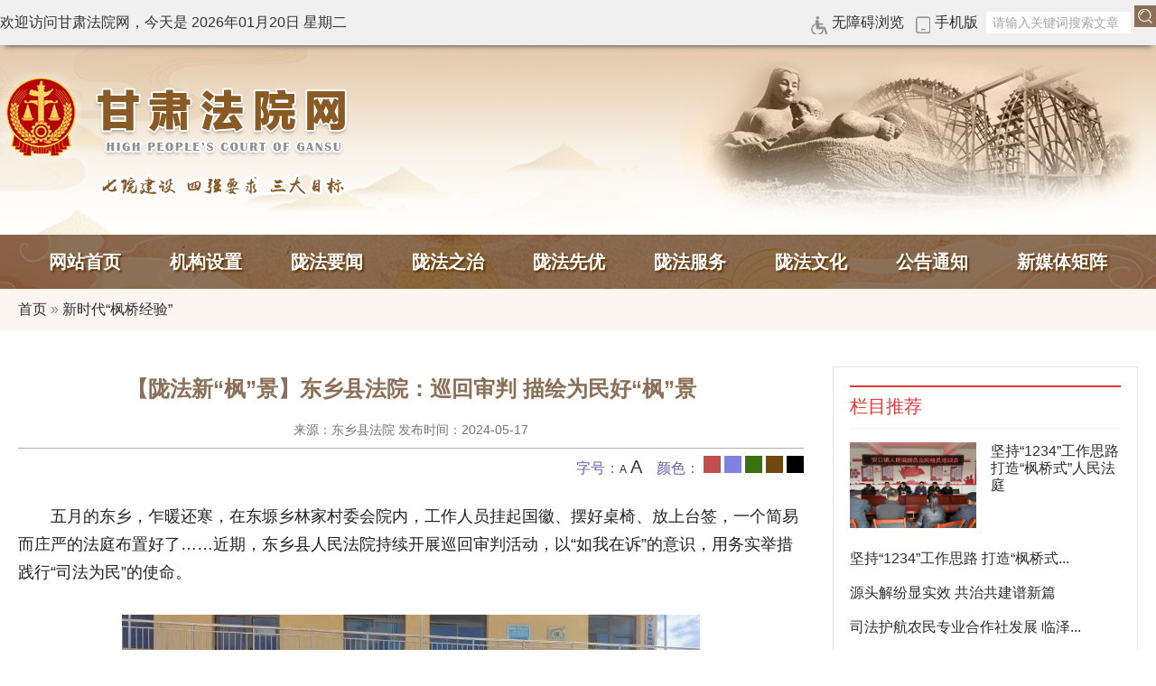

--- FILE ---
content_type: text/html; charset=utf-8
request_url: https://www.chinagscourt.gov.cn/Show/90232
body_size: 9167
content:
<!DOCTYPE html>
<html lang="zh-CN">
<head>
    <meta charset="UTF-8">
    <title>【陇法新“枫”景】东乡县法院：巡回审判 描绘为民好“枫”景 - 甘肃法院网 - 甘肃省高级人民法院</title>
    <meta name="keywords" />
    <meta name="description" />
	<meta name="renderer" content="webkit"/>
	<meta name="force-rendering" content="webkit"/>
	<meta http-equiv="X-UA-Compatible" content="IE=9,chrome=1"/>
    <link rel="stylesheet" href="/Content2024/css/style.css?v=3.6" />
    

    
</head>
<body>
    
    <div class="header">
        <div class="ht-top fixed">
            <div class="ht-toptext fixed">
                <div class="fl">欢迎访问甘肃法院网，今天是 2026年01月20日 星期二</div>
                <div class="fr">
                    
                    <span class="top_ico1">
                        <a href="/wza/default.html">无障碍浏览</a>
                    </span>                    
                    <span class="top_ico2">
                        <a href="https://www.chinagscourt.gov.cn/Wap">手机版</a>
                        <div class="topappbox"><img src="//statics.chinagscourt.gov.cn/Content/images/wap.png" width="75" height="75"></div>
                    </span>
                    <!--span class="top_ico3">
                        <a target="_self" href="/List/45">新媒体矩阵</a>
                    </span-->
                    <span class="top_ico">                       
                            <input class="sc" type="text" id="keyword" name="SearchText" value="请输入关键词搜索文章"
                                   onfocus="if(this.value=='请输入关键词搜索文章'){this.value='';}"
                                   onblur="if(this.value==''){this.value='请输入关键词搜索文章';}" />
                            <input class="btn" id="artSearch" type="submit" />
                    </span>
                </div>
            </div>
        </div>
        <div class="ht-banner w1280 fixed">
            <div class="banner w1270 fixed">
                <div class="m-logo fl">
                    <a class="logo" href="/">甘肃法院网</a>
                    <img src="/Content2024/images/7yjs.png?v=1" usemap="#7ymap" />
                    <map name="7ymap">
                        <area shape="rect" coords="110,0,200,35" alt="七院建设" href="/Show/79866">
                        <area shape="rect" coords="200,0,290,35" alt="四强要求" href="/Show/79867">
                        <area shape="rect" coords="290,0,400,35" alt="三大目标" href="/Show/79868">
                    </map>
                </div>
                <div class="m-flash fr">
                    <!--div class="search-input fr">
                        <input type="text" class="keywords" id="keyword" name="SearchText" value="请输入关键词搜索文章" onfocus="if(this.value=='请输入关键词搜索文章'){this.value='';}" onblur="if(this.value==''){this.value='请输入关键词搜索文章';}"><input type="button" id="artSearch" class="submit" value=" ">
                    </div-->
                    <div id="top_focus">
                        <img src="/Content2024/images/top_focus/1.jpg" />
                        <img src="/Content2024/images/top_focus/top-1.jpg" />
                        <img src="/Content2024/images/top_focus/3.jpg" />
                        <img src="/Content2024/images/top_focus/top-n2.jpg" />
                        <img src="/Content2024/images/top_focus/top-n3.jpg" />
                        <img src="/Content2024/images/top_focus/top-n41.jpg" />
                        <img src="/Content2024/images/top_focus/top-n5.jpg" />
                        <img src="/Content2024/images/top_focus/top-n6.jpg" />
                        <img src="/Content2024/images/top_focus/top-n7.jpg" />
                        <img src="/Content2024/images/top_focus/top-n8.jpg" />
                        <img src="/Content2024/images/top_focus/top-n9.jpg" />
                        <img src="/Content2024/images/top_focus/top-n10.jpg" />
                        <img src="/Content2024/images/top_focus/top-n11.jpg" />
                    </div>
                </div>
            </div>
        </div>
        <div class="m-menu w1280">
            <div class="m-nav">
                <div class="menubox fixed">
                    <ul>
                        <li><a href="/" target="_self">网站首页</a></li>
                                    <li class="nav_1">
                                        <a href="/List/1">机构设置</a>
                                        <ul class="sub_nav">
                                                    <li><a href="/List/972">院情简介</a></li>
                                                    <li><a href="/List/2">领导简介</a></li>


                                        </ul>
                                    </li>
                                    <li class="nav_6">
                                        <a href="/List/6">陇法要闻</a>
                                        <ul class="sub_nav">
                                                    <li><a href="/List/8">高院要闻</a></li>
                                                    <li><a href="/List/9">中基层法院要闻</a></li>
                                                    <li><a href="/List/39">新闻发布</a></li>
                                                    <li><a href="/List/10">媒体关注</a></li>
                                                    <li><a href="/List/43">陇法视听</a></li>


                                        </ul>
                                    </li>
                                    <li class="nav_22">
                                        <a href="/List/22">陇法之治</a>
                                        <ul class="sub_nav">
                                                    <li><a href="/List/24">法院党建</a></li>
                                                    <li><a href="/List/12">陇法审判</a></li>
                                                    <li><a href="/List/23">陇法政务</a></li>
                                                    <li><a href="/List/981">院长论坛</a></li>
                                                    <li><a href="/List/25">纪检监察</a></li>


                                        </ul>
                                    </li>
                                    <li class="nav_44">
                                        <a href="/List/44">陇法先优</a>
                                        <ul class="sub_nav">
                                                    <li><a href="/List/26">陇法撷英</a></li>
                                                    <li><a href="/List/48">陇法楷模</a></li>


                                        </ul>
                                    </li>

                        <li>
                            <a>陇法服务</a>
                            <ul class="sub_nav">
                                <li><a href="http://liuyan.chinacourt.org/" target="_blank">给大法官留言</a></li>
                                <li><a href="/List/962" target="_blank">法院开放日预约窗口</a></li>
                                <li><a href="http://jubao.court.gov.cn/gan">举报中心</a></li>
                                <li><a href="https://ssxfpt.court.gov.cn/login" target="_blank">网上信访</a></li>
                                <li>
                                    <a>公开类平台</a>
                                    <ul class="sub_nav sub3menu">
                                        <li><a target="_blank" href="http://splcgk.court.gov.cn/">审判流程信息</a></li>
                                        <li><a target="_blank" href="https://tingshen.court.gov.cn/">庭审直播公开</a></li>
                                        <li><a target="_blank" href="http://wenshu.court.gov.cn/">裁判文书公开</a></li>
                                        <li><a target="_blank" href="http://zxgk.court.gov.cn/">执行信息公开</a></li>
                                        <li><a target="_blank" href="https://rmfygg.court.gov.cn/">人民法院公告</a></li>
                                    </ul>
                                </li>
                                <li>
                                    <a>信息类平台</a>
                                    <ul class="sub_nav sub3menu">
                                        <li><a target="_blank" href="https://rmfyalk.court.gov.cn/">人民法院案例库</a></li>
                                        <li><a target="_blank" href="https://www.court.gov.cn/shenpan/gengduo/77.html">指导性案例</a></li>
                                        <li><a target="_blank" href="http://tiaojie.court.gov.cn/">人民法院调解平台</a></li>
                                        <li><a target="_blank" href="https://www.court.gov.cn/susong.html">诉讼文书样式</a></li>
                                        <li><a target="_blank" href="https://www.court.gov.cn/fabu/gengduo/16.html">司法解释</a></li>
                                    </ul>
                                </li>
                                <li>
                                    <a>服务类平台</a>
                                    <ul class="sub_nav sub3menu sub3big">
                                        <li><a target="_blank" href="http://ssfw.court.gov.cn/">诉讼服务网</a></li>
                                        <li><a target="_blank" href="http://pccz.court.gov.cn/">企业破产重整案件信息网</p></a></li>
                                        <li><a target="_blank" href="https://data.court.gov.cn/pages/">司法大数据服务网</p></a></li>
                                        <li><a target="_blank" href="http://www.rmfysszc.gov.cn/">人民法院诉讼资产网</a></li>
                                        <li><a target="_blank" href="https://lspt.court.gov.cn/">人民法院律师服务平台</a></li>
                                    </ul>
                                </li>
                            </ul>
                        </li>
                        <li>
                            <a href="/List/30">陇法文化</a>
                            <ul class="sub_nav">
                                <li><a href="/List/982">“三微”作品</a></li>
								<li><a href="/List/983">摄影作品</a></li>
								<li><a href="/List/984">书画作品</a></li>
								<li><a href="/List/985">散文诗歌</a></li>
                            </ul>
                        </li>
                        <li>
                            <a href="/List/993">公告通知</a>
                            <ul class="sub_nav">
                                <li><a href="/List/994">开庭公告</a></li>
								<li><a href="/List/11">网站通知</a></li>
                            </ul>
                        </li>
                        <li>
                            <a href="/List/45">新媒体矩阵</a>
                            <!--ul class="sub_nav">
                                <li><a href="/List/46">微信</a></li>
								<li><a href="/List/47">微博</a></li>
								<li><a href="/List/973">抖音</a></li>
								<li><a href="/List/974">快手</a></li>
								<li><a href="/List/975">今日头条</a></li>
                            </ul-->
                        </li>

                    </ul>
                </div>
            </div>
        </div>
    </div>


    
    


  <div class="m-main f7f7f7 fixed">		
		<div class="m-row w1280">
			<div class="rmrb wm1270">
				<div class="w1280">
					<div class="crumbs">
							<a href="/">首页</a> &raquo; <a href="/List/963">新时代“枫桥经验”</a>
						</div>
				</div>            
			</div>
		</div>
		<div class="m-row w1240 fff mt20 list-box fixed">
			<div class="conleft fl mt20  m-contentbox fixed">
				<h1>【陇法新“枫”景】东乡县法院：巡回审判 描绘为民好“枫”景</h1>

                    <div class="news_info">
                        来源：东乡县法院 
                         
                        
                        发布时间：2024-05-17
                        <span id="clicks" class="hide"></span>
                    </div>
                    <div class="m-change">
                        字号：<a href="javascript:doZoom(-2)" class="smallfont">A</a>
                        <a href="javascript:doZoom(2)" class="bigfont">A</a>&nbsp;&nbsp;&nbsp;&nbsp;颜色：
                        <a href="javascript:doColor('#c0504d')" class="color color5"></a>
                        <a href="javascript:doColor('#8181df')" class="color color1"></a>
                        <a href="javascript:doColor('#377110')" class="color color2"></a>
                        <a href="javascript:doColor('#714910')" class="color color3"></a>
                        <a href="javascript:doColor('#000000')" class="color color4"></a>
                    </div>
                    <div class="m-newsbox fixed" id="newsContent">
                    


                        <p style="text-indent: 2em; text-align: left; line-height: 1.75em;">五月的东乡，乍暖还寒，在东塬乡林家村委会院内，工作人员挂起国徽、摆好桌椅、放上台签，一个简易而庄严的法庭布置好了……近期，东乡县人民法院持续开展巡回审判活动，以“如我在诉”的意识，用务实举措践行“司法为民”的使命。</p><p style="line-height: 1.75em;">&nbsp;</p><p style="text-align:center"><img src="https://statics.chinagscourt.gov.cn/upload/image/20240517/6385155840206743271756.png" width="640" height="382" title="" alt=""/></p><p style="text-indent: 2em; text-align: left; line-height: 1.75em;"><br/></p><p style="text-indent: 2em; text-align: left; line-height: 1.75em;">“现在开庭！”随着法槌的敲响，一起民间借贷纠纷就这样在村民的“家门口”开庭了，现场30余名村民和部分乡村基层组织调解员旁听庭审。该案中，原、被告系朋友关系，2023年2月17日被告周某某因资金周转困难向原告陈某某借款两万元，并在微信上编辑借款信息，内容为：“周某某借陈某某的两万元钱，快的话一星期，最多十天内偿还”，原告收到被告信息后予以确认，并要求其在2023 年2月27日偿还，被告同意原告的短信内容后原告向被告通过微信转账两万元。还款期限到期后原告向被告催要借款，被告以种种理由进行拖延，拒不偿还，原告为维护合法权益起诉至本院。在庭审现场，审判人员考虑到两个人的朋友关系，一纸判决会伤害双方感情，于是反复劝说双方协商解决问题。最终，双方各退一步，周某某保证近期偿还借款，看到周某某还款态度积极诚恳，陈某某也表示愿意适当放宽偿还期限，最后达成调解协议。两人握手言和，干戈终成玉帛。</p><p style="line-height: 1.75em;">&nbsp;</p><p style="text-indent: 2em; text-align: left; line-height: 1.75em;">庭审结束后，马明福法官以案释法，用通俗易懂的语言深入浅出的向村民们宣传民法典相关知识，并与村民们互动交流，为村民们答疑解惑，引导群众在生产生活中要树立“遇事找法、办事依法、解决问题用法、化解矛盾靠法”的法治意识。并对乡村基层组织调解人员开展沉浸式培训，对基层工作者以案代训并让其体验调解工作，参训的人员表示，这种“接地气”的培训方式，既帮助解决了矛盾纠纷，又接受了一次法治培训。</p><p style="line-height: 1.75em;">&nbsp;</p><p style="text-align:center"><img src="https://statics.chinagscourt.gov.cn/upload/image/20240517/6385155843189960529877.png" width="640" height="380" title="" alt=""/></p><p style="text-indent: 2em; text-align: left; line-height: 1.75em;"><br/></p><p style="text-indent: 2em; text-align: left; line-height: 1.75em;">此次巡回审判活动，是东乡县法院践行“为群众办实事”“枫桥式人民法庭”创建活动的具体体现，既为当事人提供了便利，又让巡回审判成为旁听者的一次“法律大餐”，真正做到了解民忧、化民怨、暖民心。</p><p style="line-height: 1.75em;">&nbsp;</p><p style="text-indent: 2em; text-align: left; line-height: 1.75em;">下一步，东乡县法院将持续开展巡回审判活动，努力探索将案件审理、普法宣传、便民利民融为一体的司法服务举措，让群众在最短的时间、以最低的诉讼成本、用最快捷的方式获得司法服务，早日打通司法为民最后一公里。</p><p style="line-height: 1.75em;">&nbsp;</p>
                        <div class="clear"></div>

                    </div>
                    <!--页面分享-->
                    <div class="m-share fixed">
                        <div class="f-share fl">
                            <div class="social-share share-component" data-sites="wechat,weibo,qq,qzone,douban"></div>
                        </div>
                        <div class="f-print fr"><a href="javascript:void(0);" class="f-print1">打印本页</a> | <a href="#top">返回顶部</a></div>
                    </div>
			</div>
			<div class="m-box fr mt20 rightbox listrbox">
				
	
	<div class="clstitle"><a>栏目推荐</a></div>
	<div class="newsmain">                                  
			<div class="picnews fixed">
				<img src="https://statics.chinagscourt.gov.cn/upload/image/20260106/6390329459479977721838.png" width="140" height="95" />
				<h2><a href="/Show/103515"  title="m.ArtTitle" target="_blank">坚持“1234”工作思路 打造“枫桥式”人民法庭</a></h2>
			</div>
   
		<ul>
					<li>
						<a href="/Show/103515" >坚持“1234”工作思路 打造“枫桥式...</a>
					</li>
					<li>
						<a href="/Show/103398" >源头解纷显实效 共治共建谱新篇</a>
					</li>
					<li>
						<a href="/Show/103257" >司法护航农民专业合作社发展  临泽...</a>
					</li>
					<li>
						<a href="/Show/103029" >一杆子插到底、一揽子解薪愁</a>
					</li>
					<li>
						<a href="/Show/102904" >对“共享法庭”当事人这样说</a>
					</li>
					<li>
						<a href="/Show/102750" >肃南法院马蹄法庭开展“靶向式”普...</a>
					</li>

		</ul>
	</div>
	
	<div class="clstitle"><a>点击排行</a></div>
	<div class="newsmain">                                  
			<div class="picnews fixed">
				<img src="https://statics.chinagscourt.gov.cn/upload/image/20241220/6387030505030633932591.png" width="140" height="95" />
				<h2><a href="/Show/95358"  title="m.ArtTitle" target="_blank">“五维发力”打造“枫桥式人民法庭”</a></h2>
			</div>
                                  
		<ul>
					<li>
						<a href="/Show/95358" >“五维发力”打造“枫桥式人民法庭...</a>
					</li>
					<li>
						<a href="/Show/86648" >李桥法庭：“薯”香“草”盛的定分...</a>
					</li>
					<li>
						<a href="/Show/87402" >武威市凉州区法院：做实“法律八进...</a>
					</li>
					<li>
						<a href="/Show/89371" >以案代训 调解赋能——和政县法院扎...</a>
					</li>
					<li>
						<a href="/Show/86688" >标的额3.8亿的案件 法院是这样调解...</a>
					</li>
					<li>
						<a href="/Show/86720" >让大量矛盾纠纷诉前调解——崇信法...</a>
					</li>

		</ul>
	</div>
			</div>
		</div>
	</div>



    <div class="footer mt20 fixed">
        <div class="w1280">
            <div class="ftlink">
                <div class="linkbox fl">
                    <div class="content">
                        <span>最高人民法院</span>
                    </div>
                    <div class="selectItem hide">
                     <ul>
                            <li><a href="http://www.court.gov.cn/" target="_blank">最高人民法院</a></li>
                            <li><a href="https://www.chinacourt.org/" target="_blank">中国法院网</a></li>
                     </ul>
                    </div>
                </div>
                <div class="linkbox fl">
                    <div class="content">
                        <span>全国法院网群</span>
                    </div>
                    <div class="selectItem hide">
                       <ul>
                            <li><a href="https://bjgy.bjcourt.gov.cn" target="_blank" title="北京">北京</a></li>
                            <li><a href="https://tjfy.tjcourt.gov.cn" target="_blank" title="天津">天津</a></li>
                            <li><a href="http://www.hebeicourt.gov.cn" target="_blank" title="河北">河北</a></li>
                            <li><a href="http://sxgy.shanxify.gov.cn" target="_blank" title="山西">山西</a></li>
                            <li><a href="http://gy.nmgfy.gov.cn" target="_blank" title="内蒙古">内蒙古</a></li>
                            <li><a href="http://ln.lncourt.gov.cn" target="_blank" title="辽宁">辽宁</a></li>
                            <li><a href="http://jlfy.e-court.gov.cn" target="_blank" title="吉林">吉林</a></li>
                            <li><a href="http://www.hljcourt.gov.cn/" target="_blank" title="黑龙江">黑龙江</a></li>
                            <li><a href="http://www.hshfy.sh.cn/shfy/web/" target="_blank" title="上海">上海</a></li>
                            <li><a href="http://www.jsfy.gov.cn/" target="_blank" title="江苏">江苏</a></li>
                            <li><a href="https://www.zjsfgkw.gov.cn/" target="_blank" title="浙江">浙江</a></li>
                            <li><a href="http://ahfy.ahcourt.gov.cn" target="_blank" title="安徽">安徽</a></li>
                            <li><a href="https://fjfy.fjcourt.gov.cn" target="_blank" title="福建">福建</a></li>
                            <li><a href="http://jxgy.jxfy.gov.cn" target="_blank" title="江西">江西</a></li>
                            <li><a href="http://www.sdcourt.gov.cn/" target="_blank" title="山东">山东</a></li>
                            <li><a href="http://www.hncourt.gov.cn/" target="_blank" title="河南">河南</a></li>
                            <li><a href="http://hubeigy.hbfy.gov.cn" target="_blank" title="湖北">湖北</a></li>
                            <li><a href="http://hngy.hunancourt.gov.cn" target="_blank" title="湖南">湖南</a></li>
                            <li><a href="http://www.gdcourts.gov.cn/" target="_blank" title="广东">广东</a></li>
                            <li><a href="http://gxfy.gxcourt.gov.cn" target="_blank" title="广西">广西</a></li>
                            <li><a href="http://www.hicourt.gov.cn" target="_blank" title="海南">海南</a></li>
                            <li><a href="http://cqgy.cqfygzfw.gov.cn" target="_blank" title="重庆">重庆</a></li>
                            <li><a href="http://scfy.scssfw.gov.cn" target="_blank" title="四川">四川</a></li>
                            <li><a href="http://www.guizhoucourt.gov.cn/" target="_blank" title="贵州">贵州</a></li>
                            <li><a href="http://fy.yngy.gov.cn" target="_blank" title="云南">云南</a></li>
                            <li><a href="http://xzgy.xzcourt.gov.cn" target="_blank" title="西藏">西藏</a></li>
                            <li><a href="http://sxgy.sxfywcourt.gov.cn" target="_blank" title="陕西">陕西</a></li>
                            <li><a href="https://www.chinagscourt.gov.cn/" target="_blank" title="甘肃">甘肃</a></li>
                            <li><a href="http://qhgy.qhfy.gov.cn" target="_blank" title="青海">青海</a></li>
                            <li><a href="http://www.nxfy.gov.cn/" target="_blank" title="宁夏">宁夏</a></li>
                            <li><a href="http://xjfy.xjcourt.gov.cn" target="_blank" title="新疆">新疆</a></li>
                            <li><a href="http://btfy.btcourt.gov.cn/" target="_blank" title="新疆兵团">新疆兵团</a></li>
                        </ul>
                    </div>
                </div>
                <div class="linkbox fl">
                    <div class="content">
                        <span>全省法院网群</span>
                    </div>
                    <div class="selectItem hide">
                        <ul>
                            <li><a href="https://lanzhou.chinagscourt.gov.cn/" target="_blank">兰州</a></li>
                            <li><a href="https://tianshui.chinagscourt.gov.cn/" target="_blank">天水</a></li>
                            <li><a href="https://baiyin.chinagscourt.gov.cn/" target="_blank">白银</a></li>
                            <li><a href="https://wuwei.chinagscourt.gov.cn/" target="_blank">武威</a></li>
                            <li><a href="https://jinchang.chinagscourt.gov.cn/" target="_blank">金昌</a></li>
                            <li><a href="https://zhangye.chinagscourt.gov.cn/" target="_blank">张掖</a></li>
                            <li><a href="https://jiuquan.chinagscourt.gov.cn/" target="_blank">酒泉</a></li>
                            <li><a href="https://jiayuguan.chinagscourt.gov.cn/" target="_blank">嘉峪关</a></li>
                            <li><a href="https://qingyang.chinagscourt.gov.cn/" target="_blank">庆阳</a></li>
                            <li><a href="https://pingliang.chinagscourt.gov.cn/" target="_blank">平凉</a></li>
                            <li><a href="https://dingxi.chinagscourt.gov.cn/" target="_blank">定西</a></li>
                            <li><a href="https://longnan.chinagscourt.gov.cn/" target="_blank">陇南</a></li>
                            <li><a href="https://linxia.chinagscourt.gov.cn/" target="_blank">临夏</a></li>
                            <li><a href="https://gannan.chinagscourt.gov.cn/" target="_blank">甘南</a></li>
                            <li><a href="https://kuangqu.chinagscourt.gov.cn/" target="_blank">矿区</a></li>
                            <li><a href="https://ltzy.chinagscourt.gov.cn/" target="_blank">兰铁</a></li>
                            <li><a href="https://linqu.chinagscourt.gov.cn/" target="_blank">林区</a></li>
                        </ul>
                    </div>
                </div>
                <div class="linkbox fl">
                    <div class="content">
                        <span>友情链接</span>
                    </div>
                    <div class="selectItem hide">
                       <ul>
                            <li><a href="https://www.gszfw.gov.cn/" target="_blank">甘肃政法网</a></li>
                            <li><a href="https://www.chinagscourt.gov.cn/" target="_blank">甘肃法院网</a></li>
                            <li><a href="http://www.jcy.gansu.gov.cn/" target="_blank">检察新视野</a></li>
                            <li><a href="http://gat.gansu.gov.cn/" target="_blank">甘肃省公安厅</a></li>
                            <li><a href="http://sft.gansu.gov.cn/" target="_blank">甘肃司法网</a></li>

                        </ul>
                    </div>
                </div>
                <div class="linkbox end fl">
                    <div class="content">
                        <span>新闻媒体</span>
                    </div>
                    <div class="selectItem hide">
                       <ul>
                            <li><a href="http://epaper.legaldaily.com.cn/fzrb/content/PaperIndex.htm" target="_blank">法治日报</a></li>
                            <li><a href="http://rmfyb.chinacourt.org/" target="_blank">人民法院报</a></li>
                            <li><a href="http://newspaper.jcrb.com/" target="_blank">检察日报</a></li>
                            <li><a href="http://epaper.cpd.com.cn/" target="_blank">人民公安报</a></li>
                            <li><a href="http://www.ccapress.com/" target="_blank">长安出版社</a></li>
                            <li><a href="http://www.jcrb.com/" target="_blank">正义网</a></li>
                            <li><a href="http://www.legaldaily.com.cn/" target="_blank">法治网</a></li>
                            <li><a href="http://www.chinalaw.org.cn/" target="_blank">中国法学会网</a></li>
                            <li><a href="http://www.cpd.com.cn/" target="_blank">中国警察网</a></li>
                            <li><a href="http://www.mzyfz.com/" target="_blank">民主与法制网</a></li>
                            <li><a href="http://e.mzyfz.com/mag/" target="_blank">民主与法制周刊 </a></li>
                            <li><a href=" http://e.mzyfz.com/paper/" target="_blank">民主与法制时报</a></li>
                            <li><a href="http://cctv12.cntv.cn/" target="_blank">中央电视台社会与法频道</a></li>
                            <li><a href="http://www.xinhuanet.com/legal" target="_blank">新华网法治频道</a></li>

                     
                        </ul>
                    </div>
                </div>
            </div>
            <div class="copyright">
                <div class="nav">
                    <a href="/List/972" target="_blank">关于我们</a> -
                    <a href="/About/2" target="_blank">联系我们</a> -
                    <a href="/About/3" target="_blank">版权声明</a>
                </div>
                <p>甘肃法院网版权所有，未经协议授权，禁止下载使用或建立镜像 您是第 <span id="webclicks"></span> 位访客</p>
                <p>地址：甘肃省兰州市安宁区建宁西路1950号 邮编：730070</p>
                <p>甘肃省高级人民法院主办  <a href="http://beian.miit.gov.cn" target="_blank">陇ICP备10200000号</a> <a href="http://www.beian.gov.cn/portal/registerSystemInfo?recordcode=62010502001077" target="_blank">甘公网安备 62010502001077号</a> </p>
                <p><script type="text/javascript">document.write(unescape("%3Cspan id='_ideConac' %3E%3C/span%3E%3Cscript  src='https://dcs.conac.cn/js/28/000/0000/40801299/CA280000000408012990001.js' type='text/javascript'%3E%3C/script%3E"));</script></p>
            </div>
        </div>
    </div>

    <script type="text/javascript" src="//statics.chinagscourt.gov.cn/Content/js/MSClass.js"></script>
    <script type="text/javascript" src="//statics.chinagscourt.gov.cn/Content/js/jquery.min.js"></script>
    <script type="text/javascript" src="//statics.chinagscourt.gov.cn/Content/js/jquery.tools.min.js"></script>
    <script type="text/javascript" src="//statics.chinagscourt.gov.cn/Content/js/jquery.SuperSlide.2.1.3.js"></script>
    <script type="text/javascript" src="//statics.chinagscourt.gov.cn/Content/js/jquery.float.js"></script>
    <script type="text/javascript" src="/WebClicks/1"></script>
    
    <script type="text/javascript" src="/Clicks/90232"></script>
    <script type="text/javascript" src="https://statics.gszfw.gov.cn/Content/js/jquery.PrintArea.js"></script>
    <script type="text/javascript" src="https://statics.gszfw.gov.cn/Content/ckplayer/ckplayer.js?v=1"></script>
    <link rel="stylesheet" href="https://statics.gszfw.gov.cn/Content/share/share.min.css">
    <script type="text/javascript" src="https://statics.gszfw.gov.cn/Content/share/share.wap.min.js"></script>
    <script type="text/javascript">
        "use strict";
        $(function () {
            $(".f-print1").click(function () { $(".m-contentbox").printArea(); });
            $("video,embed").each(function (i) {
				if( $(this).attr('src').substr($(this).attr('src').lastIndexOf('.') + 1).toLowerCase() != "mp4") return;
                $(this).before('<div style="text-align:center;"><div id="video' + i + '" style="width:600px;height:400px;text-align:center;margin:20px auto;"></div></div>');
                var player = new ckplayer({
                    container: '#video' + i,
                    variable: 'player',
                    flashplayer: false,
                    poster: 'https://statics.chinagscourt.gov.cn/upload/image/20240517/6385155845583321578231.jpg',
                    video: $(this).attr('src')
                });
                $(this).remove();
            });

        });
        var fontsize = 18;
        function doZoom(size) { fontsize += size; $("#newsContent,#newsContent p,#newsContent span").css({ "font-size": fontsize + 'px', "line-height": "200%" }); }
        function doColor(color) { $("#newsContent,#newsContent p,#newsContent span").css({ "color": color }); }
    </script>

    <script type="text/javascript">
        jQuery(function ($) {
            $(".m-flash").slide({mainCell:"#top_focus",effect:"fold",autoPlay:true,mouseOverStop:true,pnLoop:false,vis:1,interTime:3500,delayTime:2000});
            $(".top_ico2").hover(function () { $(".topappbox").css({ "display": "block" }); }, function () { $(".topappbox").css({ "display": "none" }); });
            $("#artSearch").click(function () { if ($("#keyword").val() == '' || $("#keyword").val() == '请输入关键词搜索文章') { alert('请输入关键词！'); return false; } window.open("/Search?SearchText=" + escape($("#keyword").val())); });
            $("#keyword").keypress(function () { if (event.keyCode == 13) { $("#artSearch").trigger('click'); }});
            $(".linkbox").hover(function(){$(this).find('.selectItem').show();$(this).find('.content').addClass('hover')},function(){$(this).find('.selectItem').hide();$(this).find('.content').removeClass('hover')});
        });
        
    </script>
    <script type="text/javascript" src="https://hm.baidu.com/hm.js?df81824b30db8606b65c8f0d36e0587b"></script>
</body>
</html>

--- FILE ---
content_type: text/css
request_url: https://www.chinagscourt.gov.cn/Content2024/css/style.css?v=3.6
body_size: 27689
content:
/* reset */
html,body,h1,h2,h3,h4,h5,h6,div,dl,dt,dd,ul,ol,li,p,blockquote,pre,hr,figure,table,caption,th,td,form,fieldset,legend,input,button,textarea,menu{margin:0;padding:0;}
header,footer,section,article,aside,nav,hgroup,address,figure,figcaption,menu,details{display:block;}
table{border-collapse:collapse;border-spacing:0;}
caption,th{text-align:left;font-weight:normal;}
html,body,fieldset,img,iframe,abbr{border:0;}
i,cite,em,var,address,dfn{font-style:normal;}
[hidefocus],summary{outline:0;}
li{list-style:none;}
ul{-webkit-padding-start: 0px;}
h1,h2,h3,h4,h5,h6,small{font-size:100%;}
sup,sub{font-size:83%;}
pre,code,kbd,samp{font-family:inherit;}
q:before,q:after{content:none;}
textarea{overflow:auto;resize:none;}
label,summary{cursor:default;}
a,button{cursor:pointer;}
h1,h2,h3,h4,h5,h6,em,strong,b{font-weight:bold;}
del,ins,u,s,a,a:hover{text-decoration:none;}
body,textarea,input,button,select,keygen,legend{font:16px/1.2 "Microsoft YaHei",arial,\5b8b\4f53;color:#333;outline:0;}
body{background:#fff url("../images/topbg.png") center 50px no-repeat;min-width: 1280px;}
a{color:#2f2f2f;}
a:hover{color:#ac0101;}
img:hover{filter: alpha(opacity=95);-khtml-opacity: 0.95;-moz-opacity: 0.95;opacity: 0.95;}
.hide{display:none;}
/*共用样式*/
.fl, .fr { display: inline; float: left; }
.fr { float: right; }
.fixed:after { content: "."; display: block; clear:both; height: 0; visibility: hidden; }
.fixed { display: block; min-height: 1%;zoom: 1; }
.clear { display: block!important; float: none!important;clear: both; overflow: hidden; width: auto!important; height: 0!important;margin: 0 auto!important; padding: 0!important; font-size: 0; line-height: 0; }
.m-box{width: 100%;margin: 0 auto;}
.mt20{margin-top:20px;}
.mt15{margin-top:15px;}
.mt10{margin-top:10px;}
.mr15{margin-right:15px;}
.mr20{margin-right:20px;}
.ml20{margin-left:20px;}
.mb20{margin-bottom: 20px!important;}
.pt20{padding-top: 20px;}
.pt10{padding-top: 10px;}
.w1280{width:1280px; margin: 0 auto;}
.w1240{width:1240px; margin: 0 auto;}


/*头部*/
.ht-top{min-width:1280px;height:50px;background:#f0f0f0;box-shadow:0 6px 6px -5px #585858;position: relative;z-index: 998;}
.ht-toptext{width:1280px;margin:0 auto;line-height:50px;}
.ht-toptext span.top_ico2,.ht-toptext span.top_ico3,.ht-toptext span.top_ico4{position: relative;z-index: 999;}
.ht-toptext .topwxbox,.ht-toptext .topappbox,.ht-toptext .top12348box{position: absolute;left: 0;top: 35px;width: 75px;height: 73px;padding: 3px;background-color: #fff;zoom: 1;z-index: 99;display: none;}
.ht-toptext .topappbox{left:10px;}
.top_ico input.sc{border:none; line-height:28px; height:24px; width:160px; color:#a4a4a4;font-size: 14px;text-indent: 0.5em;}
.top_ico input.btn{cursor: pointer;width:24px;height:24px; background:#c40000 url(../images/hd-search.png) no-repeat;border:0; text-indent:-99999px;}



.top_ico1,.top_ico2,.top_ico3,.top_ico4,.top_ico5,.top_ico6{background: url(../images/icon.png?v=1) -13px -7px no-repeat;line-height:50px;padding:5px 5px 5px 25px;}
.top_ico2{background-position: -13px -109px;}
.top_ico3{background-position: -13px -207px;}
.top_ico1:hover{background-position: -13px -57px;}
.top_ico2:hover{background-position: -13px -158px;}
.top_ico3:hover{background-position: -13px -257px;}

.ht-banner{height:210px;}
.ht-banner .m-logo{width:400px;height:140px;margin: 30px 0 0 0px;}
.ht-banner .m-logo a.logo{width:400px;height:100px;display:block;text-indent:-9999px;background:url(../images/logo.png) no-repeat;margin-bottom: 10px;}
.m-flash{position: relative;height: 210px;}


/*以下是头部动画部分，请勿修改，切记！！*/
#top_focus{width:570px;height:210px;z-index:0;overflow:hidden;position:relative;animation-iteration-count:infinite;-webkit-animation-iteration-count:infinite}
.gwd-image-2g3r{position:absolute;width:570px;height:210px;top:0;left:5px;opacity:1}
.gwd-image-13mk{position:absolute;width:570px;height:210px;left:1px;top:0;opacity:0}
.gwd-image-u28z{position:absolute;width:570px;height:210px;left:0;top:0;opacity:0}

@keyframes gwd-gen-1nk3gwdanimation_gwd-keyframes{	0%{opacity:1;animation-timing-function:linear}	31%{opacity:1;animation-timing-function:linear}	36%{opacity:0;animation-timing-function:linear}	95%{opacity:0;animation-timing-function:linear}	100%{opacity:1;animation-timing-function:linear} }
@keyframes gwd-gen-1g2dgwdanimation_gwd-keyframes{	0%{opacity:0;animation-timing-function:linear}	31%{opacity:0;animation-timing-function:linear}	36%{opacity:1;animation-timing-function:linear}	63%{opacity:1;animation-timing-function:linear}	68%{opacity:0;animation-timing-function:linear}	100%{opacity:0;animation-timing-function:linear} }
@keyframes gwd-gen-77mngwdanimation_gwd-keyframes{	0%{opacity:0;animation-timing-function:linear}	63%{opacity:0;animation-timing-function:linear}	68%{opacity:1;animation-timing-function:linear}	95%{opacity:1;animation-timing-function:linear}	100%{opacity:0;animation-timing-function:linear} }

#top_focus .gwd-gen-1nk3gwdanimation {  animation: 9.4s linear 0s infinite normal forwards running gwd-gen-1nk3gwdanimation_gwd-keyframes;  -webkit-animation: 9.4s linear 0s infinite normal forwards running gwd-gen-1nk3gwdanimation_gwd-keyframes;  -moz-animation: 9.4s linear 0s infinite normal forwards running gwd-gen-1nk3gwdanimation_gwd-keyframes;  -ms-animation: 9.4s linear 0s infinite normal forwards running gwd-gen-1nk3gwdanimation_gwd-keyframes;}
#top_focus .gwd-gen-1g2dgwdanimation {  animation: 9.4s linear 0s infinite normal forwards running gwd-gen-1g2dgwdanimation_gwd-keyframes;  -webkit-animation: 9.4s linear 0s infinite normal forwards running gwd-gen-1g2dgwdanimation_gwd-keyframes;  -moz-animation: 9.4s linear 0s infinite normal forwards running gwd-gen-1g2dgwdanimation_gwd-keyframes;  -ms-animation: 9.4s linear 0s infinite normal forwards running gwd-gen-1g2dgwdanimation_gwd-keyframes;}
#top_focus .gwd-gen-77mngwdanimation {  animation: 9.4s linear 0s infinite normal forwards running gwd-gen-77mngwdanimation_gwd-keyframes;  -webkit-animation: 9.4s linear 0s infinite normal forwards running gwd-gen-77mngwdanimation_gwd-keyframes;  -moz-animation: 9.4s linear 0s infinite normal forwards running gwd-gen-77mngwdanimation_gwd-keyframes;  -ms-animation: 9.4s linear 0s infinite normal forwards running gwd-gen-77mngwdanimation_gwd-keyframes;}

.a-bounce,.a-flip,.a-flash,.a-shake,.a-swing,.a-wobble,.a-ring{-webkit-animation:1s ease;-moz-animation:1s ease;-ms-animation:1s ease;animation:1s ease;}
.a-fadein,.a-fadeinT,.a-fadeinR,.a-fadeinB,.a-fadeinL,.a-bouncein,.a-bounceinT,.a-bounceinR,.a-bounceinB,.a-bounceinL,.a-rotatein,.a-rotateinLT,.a-rotateinLB,.a-rotateinRT,.a-rotateinRB,.a-flipin,.a-flipinX,.a-flipinY{-webkit-animation:1s ease-out backwards;-moz-animation:1s ease-out backwards;-ms-animation:1s ease-out backwards;animation:1s ease-out backwards;}
.a-fadeout,.a-fadeoutT,.a-fadeoutR,.a-fadeoutB,.a-fadeoutL,.a-bounceout,.a-bounceoutT,.a-bounceoutR,.a-bounceoutB,.a-bounceoutL,.a-rotateout,.a-rotateoutLT,.a-rotateoutLB,.a-rotateoutRT,.a-rotateoutRB,.a-flipout,.a-flipoutX,.a-flipoutY{-webkit-animation:1s ease-in forwards;-moz-animation:1s ease-in forwards;-ms-animation:1s ease-in forwards;animation:1s ease-in forwards;}

.a-flipinX{-webkit-animation-name:flipinX;-moz-animation-name:flipinX;-ms-animation-name:flipinX;animation-name:flipinX;}

@-webkit-keyframes flipinX{    0%{-webkit-transform:perspective(400px) rotateX(90deg);opacity:0;}    40%{-webkit-transform:perspective(400px) rotateX(-10deg);}    70%{-webkit-transform:perspective(400px) rotateX(10deg);}    100%{-webkit-transform:perspective(400px) rotateX(0);opacity:1;}}
@-moz-keyframes flipinX{    0%{-moz-transform:perspective(400px) rotateX(90deg);opacity:0;}    40%{-moz-transform:perspective(400px) rotateX(-10deg);}    70%{-moz-transform:perspective(400px) rotateX(10deg);}    100%{-moz-transform:perspective(400px) rotateX(0);opacity:1;}}
@-ms-keyframes flipinX{    0%{-ms-transform:perspective(400px) rotateX(90deg);opacity:0;}    40%{-ms-transform:perspective(400px) rotateX(-10deg);}    70%{-ms-transform:perspective(400px) rotateX(10deg);}    100%{-ms-transform:perspective(400px) rotateX(0);opacity:1;}}
@keyframes flipinX{    0%{transform:perspective(400px) rotateX(90deg);opacity:0;}    40%{transform:perspective(400px) rotateX(-10deg);}    70%{transform:perspective(400px) rotateX(10deg);}    100%{transform:perspective(400px) rotateX(0);opacity:1;}}


/*search*/
.search-input {position: absolute;opacity:.8;top:80px;right:15px;z-index:50;width: 410px;border: 1px solid #8a5a25;border-radius: 8px;/*box-shadow: 0px 0px 5px 3px #d5d5d5;*/}
.search-input .keywords {width: 310px;height: 50px;line-height: 50px;border: 1px solid #8a5a25;color: #8e8484;padding: 0 20px;border: 0;border-radius: 8px 0 0 8px;/* box-shadow: 0px 0px 5px 5px #ccc; */}
.search-input .submit {background: #8a5a25 url(../images/icon.png?v=1) 0px -350px;cursor: pointer;color: #fff;height: 52px;width:60px;text-align: center;line-height: 50px;/* border: 1px solid #ff2222; */border: 0;border-radius: 0 6px 6px 0;/* box-shadow: 0px 0px 5px 5px #e3e3e3; */}


.m-menu{height: 60px;background: url(../images/menubg.png)}
.m-nav{height: 60px;line-height: 60px;position:relative;}

.m-menu .m-menuname{position: absolute;left: 0;top: -6px;;width:284px;height:53px;z-index:9999;background:url(../images/menu-name.png) top left no-repeat;}
.m-menu .menubox{height: 60px;z-index: 9;text-align: center;}
.m-menu .menubox ul li{height: 60px;/* float: left; */display: inline-block;padding: 0 25px 0 25px;position:relative}
.m-menu .menubox ul li a{height: 50px;text-align: left;color: #fff;font-size: 20px;font-weight: bold;line-height: 60px;text-shadow: 2px 2px 2px #5d3100;}
.m-menu .menubox ul li a.on,.m-menu ul li a:hover,.m-menu ul li:hover > a{color: #FFFFCC;}

.m-menu .menubox ul li{z-index:998}
.m-menu .menubox li ul,.m-menu .menubox li ul.sub3menu{display:none;margin:0;margin-top:2px;margin-left: -25px; width: 150px;z-index:9999;box-shadow: 3px 3px 6px #cecece;border: 1px #cab8a6 solid;}
.m-menu .menubox li ul.sub3big{width:180px;}
.m-menu .menubox li ul li{padding:0;z-index:9999;float:left;width:100%;height:40px;line-height:36px}
.m-menu .menubox li ul li a{height:40px;line-height:40px;font-size:16px;font-weight:400;text-align:center;border:none;background:#fafafa;position:relative;color:#000;z-index:999;width:100%;display:inline-block;text-shadow:none}
.m-menu .menubox li ul li a:hover,.m-menu .menubox li ul li:hover > a{background:#8b7057;color:#fff}
.m-menu .menubox li:hover > ul,.m-menu .menubox ul li a:hover > ul,.m-menu .menubox ul li.hover > ul{display:block;position:absolute;top:58px;left:14px}
.m-menu .menubox li:hover > ul.sub3menu{top:-3px;left:175px;}

.m-topnews{padding:15px 0 5px 0;background: #f2f2f2; position: relative;}
.m-topnews h2{line-height: 45px;text-align: center;overflow: hidden;}
.m-topnews h2 a{color: #f00000;font-size: 30px;font-weight: bold;}
.m-topnews p{height: 36px;text-align: center;color: #888;}

.m-topnews ul{text-align: center;}
.m-topnews li{display: inline-block; overflow: hidden;height: 36px;text-align: center;}
.m-topnews li a{height: 36px;line-height: 36px;}
.m-topnews li a:hover{color:#ac0101;}

.m-topnews .topttzt{position:absolute; top:12px;right:0;}


/*幻灯*/
.f-jspic{overflow:hidden;width:670px;height:430px;position:relative;}
#JINGDONGBox{position:relative;}
#JINGDONGNumID{ position:absolute; bottom:14px; right:15px;text-align:center;}
#JINGDONGNumID li{list-style:none;float:left;width:12px;height:12px;cursor:pointer;overflow:hidden;text-indent: -9999px;display: block;background-color: #9e9c9b;margin-right: 5px;}
#JINGDONGNumID li.on,#JINGDONGNumID li:hover,#JINGDONGNumID li.active{background-color: #fff;}
#JINGDONGContentID li{position:relative;}
.mask{FILTER:alpha(opacity=60);opacity:0.6;width:100%;height:40px;background-color:#000000;position:absolute;bottom:0;left:0;display:block;}
.comt{width:100%;height:30px;position:absolute;left:0;bottom:5px;font-size:16px;color:#ffffff;font-weight:normal;text-indent:10px;text-align:left;line-height: 30px;}


/*新闻列表*/
.f-newsmain{width: 588px;}
.f-newsmain .title{height: 37px;}
.f-newsmain .title li{display: block;float: left;}
.f-newsmain .title span,.f-newsmain .title li a{display: block; font-size: 16px;color: #575757;font-weight: 600;line-height: 35px; text-align: center;width: 293px;background: #f9f9f9; border: 1px solid #e5e5e5;}
.f-newsmain .title span,.f-newsmain .title li a.current{color: #e4393c;border: 0; border-top: 2px solid #e4393c;background: #fff;}
.f-newsmain .more {line-height: 30px;}
.f-newsmain .more a{color: #ff2222;}
.f-newsmain .title2 li a{width: 188px;}
.f-newsmain .title3 li a{width: 140px;border: 1px solid #e5e5e5;background: #f9f9f9;}
.f-newsmain .title3 li a.current{background: #e4393c; color:#fff; position: relative;}
.f-newsmain .title3 li a.current:after{content: "";position: absolute;bottom: -5px;left: 65px;width: 0;height: 0;border-left: 5px solid transparent;border-right: 5px solid transparent;border-top: 5px solid #e4393c;}

.newsmain{padding-top:15px;}
.newsmain li{height: 38px;line-height: 38px;display: block;}
.newsicon li{padding-left: 21px;background: url(../images/icon.png?v=1) -20px -304px no-repeat;height: 38px;line-height: 38px;display: block;}


.newsmain li.noico{background:none;}
.newsmain li a{float: left;height: 38px;line-height: 38px;font-weight: 400;}
.newsmain li a span{float: left;}
.newsmain a span.blue{color: #03416e;font-weight: bold;font-size: 14px;}
.newsmain a span.red{color: #ff0000;font-weight: bold;font-size: 14px;}
.newsmain li span,.focus_news .list li span{float: right;color: #9999b2;font-size: 14px;}
/* .newsmain li a:hover{color:#ff2222;} */
.newsmain li a.limore{float: right;}
.newsmain li a.limore span{color: #6b6b6b;}
.newsmain a.morelist{float: none;margin: 0 auto;display: block;width: 200px;margin-left: 458px;background: #efefef;border-radius: 30px;text-align: center;}
.newsmain a.morelist span{float: none;font-size: 16px; color: #ff2222;}

.panes2 .newsmain,.leftbox .newsmain{position: relative;}
.panes2 .newsmain div.more,.leftbox .newsmain div.more{position:absolute;right: 0;}
.leftbox .newsmain div.more{bottom: 15px;}
.panes2 .newsmain div.more{bottom:0}
.panes2 .newsmain div.more a,.leftbox .newsmain div.more a{color: #6b6b6b;font-size: 14px;}

.focus_news .list{position:absolute;z-index:99;background-color:#fff;height:322px;/*overflow-y:hidden;overflow-x:hidden*/}
/* .focus_news .list:hover{overflow-y:auto}
.list:hover::-webkit-scrollbar-track{-webkit-box-shadow:inset 0 0 4px rgba(0,0,0,.3);background-color:#f2f2f2;border-radius:4px}
.list:hover::-webkit-scrollbar{width:4px;background-color:#f2f2f2;border-radius:5px}
.list:hover::-webkit-scrollbar-thumb{border-radius:5px;background:#ed2c25} */
.focus_news .list li,.focus_news .list h3{font-size:16px;width:570px;padding:10px 0;overflow:hidden;border-bottom:1px dashed #eee;}
.focus_news .list h3{width: 588px;}
.focus_news .list li{/*height:40px;*/background: url(../images/icon.png?v=1) -20px -302px no-repeat;padding-left: 18px;}
.focus_news .list li.nobg{background:none;}
.focus_news .list li a,.focus_news .list h3 a{line-height: 140%; ;display:block;}
.focus_news .list h3{text-align: left;display: block; line-height: 40px;}
.focus_news .list h3 a{font-weight: 500;line-height: 26px;font-weight: 600; text-align: center;}
.focus_news .list h3 p{font-size: 14px;line-height: 20px;text-align: left;font-weight: 400;text-indent: 28px;margin-top: 10px;color:#6b6b6b}
.focus_news .list h3 p a.more{color: #e4393c; display: inline;float: right;}
.focus_news .list span.new{float: none;width: 24px;display: inline-block;height: 12px;background: url(/content2024/images/icon.png?v=1) -16px -429px no-repeat;}


.m-zt{position:relative}
.m-ztlist{width:1280px;overflow:hidden;}
.m-ztlist img{width: 305px;height:100px;}
.m-ztlist li{display:block; float: left; margin-right:20px;}
.m-ztlist li.end{margin-right: 0;}

#PrevBtnID{text-indent:-5000px; position:absolute;display:none; left:-15px;top:30px;z-index:999;width:60px;height:80px;background:url(../images/prevnext.png);cursor:pointer;color:#fff;text-align:center;line-height:80px;font-size:60px;font-family:serif}
#NextBtnID{text-indent:-5000px;position:absolute;display:none;right:-15px;top:30px;z-index:999;width:60px;height:80px;background:url(../images/prevnext.png);background-position:0 -160px; cursor:pointer;color:#fff;text-align:center;line-height:80px;font-size:60px;font-family:serif}
#PrevBtnID:hover{background-position:0 -80px;}
#NextBtnID:hover{background-position:0 -240px;}

.m-box.border{border: 1px #dbdbdb solid;}
.panes1.border{border: 1px #dbdbdb solid;}
.leftbox{width: 425px;margin-right: 25px;}
.leftbigbox{width: 875px;margin-right: 25px;}
.rightbox{width:378px;}
.lefttl{width: 875px;}
.clstitle{height: 45px;line-height: 45px;border-bottom: 1px solid #cecece;font-size: 16px;font-weight: bold;color: #e4393c;overflow: hidden;border-top: 2px solid #e4393c;}
.clstitle1{background:#f2f2f2;height: 38px;text-align: center;}
.clstitle1 a{height: 38px;font-size: 20px;font-weight: bold;color: #fff;color:#e4393c;line-height: 38px;}
.clstitle a{height: 34px;line-height: 20px;display: inline-block;font-size: 20px;font-weight: bold;color: #e4393c;}
.clstitle a.xxbs{background: #e4393c;color: #fff;font-size: 16px;display: inline;margin: 0 10px;padding: 2px 10px;}
.clstitle span{float: right;}
.clstitle span a{font-size: 16px;border: 0;line-height: 40px;}


.rightbox .title{height:48px;}
.m-list{border-top:0;font-size:16px;line-height:180%;margin:15px;overflow:hidden;padding-top: 0;height: 345px;}
.m-list li a{color:#2f2f2f;line-height: 25px; padding: 8px 0;border-bottom: 1px #ccc dotted;}
.m-list li a span{float: none;}
.tzgglist a{height: auto!important;font-size: 16px;}
.m-list li a:hover{color:#ac0101;}

.videopic{text-align: center;}
.picnews{ height: 110px;}
.picnews img{float: left;margin-right: 16px;margin-top: 0px;}
.picnews h2{font-weight: 400;}
.picnews p{font-size: 14px; color: #aaaaaa; line-height: 200%;margin-top: 5px;}

li.picnews {line-height: 24px!important;}
li.picnews a{float:none!important; line-height: 24px!important; font-weight: 500;}
li.picnews{height: 110px!important;}
li.picnews p{line-height: 150%;}

.panes2{height: 320px;}
.panes2 .picnews{height:100px;}

/* .ywiconlist{height: 180px;background: url(../images/ssfw.jpg);padding-top: 70px;} */
.ywicons{text-align: center;}
.ywicons li{display: block; float: left; margin: 0 -1px -1px 0; width: 254px;line-height: 70px;font-size:14px;color:#ff3d3d;border: 1px solid #dbdbdb;background: #fff;}
.ywicons li.end{margin-right: 0;}
.ywicons li a{color:#2b2b2b;display: block;font-weight:600}
/* .ywicons li:hover{background: #ff3d3d;} */
.ywicons li:hover a{color: #2b5acf;}
.ywicons .ywicon{display: block;float: left; width: 50px;height: 50px; margin: 10px 0 10px 30px;background: url(../images/ywicon.png?v=1.3) 0px 0px no-repeat;}
.ywicons a:hover{color:#1d51d2;}
/* .ywicons li:hover .ywicon{background-position-x: -50px;} */
.ywicons .ywicon01{background-position: 0px -50px;}
.ywicons .ywicon02{background-position: 0px -100px;}
.ywicons .ywicon03{background-position: 0px -150px;}
.ywicons .ywicon04{background-position: 0px -200px;}
.ywicons .ywicon05{background-position: 0px -250px;}
.ywicons .ywicon06{background-position: 0px -300px;}
.ywicons .ywicon07{background-position: 0px -350px;}
.ywicons .ywicon08{background-position: 0px -400px;}
.ywicons .ywicon09{background-position: 0px -450px;}
.ywicons .ywicon10{background-position: 0px -500px;}
.ywicons .ywicon11{background-position: 0px -550px;}
.ywicons .ywicon12{background-position: 0px -600px;}
.ywicons .ywicon13{background-position: 0px -650px;}
.ywicons .ywicon14{background-position: 0px -700px;}
.ywicons .ywicon15{background-position: 0px -750px;}
.ywicons .ywicon16{background-position: 0px -800px;}
.ywicons .txt2 p{line-height: 20px;padding-top: 15px;}

.pict{position: relative;height: 250px;}
.rightbox .pict{height:188px;}
.picsmall{height: 110px; margin-top: 15px;}
.picsmall .comt{font-size: 14px;}

#picCon li{width:245px; padding-right: 20px;}
#picCon li a{height: auto;}
#picCon li .pict{height: 150px;}

#piclist{width: 1280px; overflow: hidden;}
#piclist li{height: 150px; width: 240px;}

.qrcodelist{padding: 20px 0px;}
.qrcodelist a {display: block;float: left;width: 170px;text-align: center;}
.qrcodelist2 a{width: 182px;}
.imagelist{padding: 40px 0;}
.imagelist a {display: block;float: left;width: 210px;text-align: center;height: 220px;}

.footer{background: url(../images/footerbg.jpg);height: 335px; }

.ftlink{border-bottom: 1px solid #fff;padding: 20px 0;height: 55px;margin-bottom: 20px;}
.copyright{font-weight: 300;line-height: 200%;color:#fff;text-align: center;height: 199px;}
.copyright a{color:#fff;}
.copyright .nav a{font-weight: 600;line-height: 220%;}
.ftqrcode{/* padding: 20px 0; */text-align: center;font-size: 14px;}
#_ideConac img{margin-top: -5px;}

.link{height: 45px;line-height: 45px;background: #103289; padding: 5px 20px; color: #fff;font-size: 16px;}
.link a{color: #fff;margin-left: 15px;}
.link a:hover{font-weight: 600;}

.linkbox{margin-top:5px;position:relative;width: 200px;height:46px;margin-right: 67px;}
.linkbox.end{margin-right: 0;}
.linkbox .content{height:46px;line-height:46px;background:#fff;border: 1px #8a6433 solid; border-radius: 6px;padding:0 13px 0 15px;font-family:MicrosoftYaHei;color:#895f45;cursor:pointer;text-align: center;}
.linkbox .content.hover{background-position:126px -37px;}
.linkbox .selectItem{width: 198px;display:none;height:200px;overflow-y:auto;overflow-x:hidden;background-color:#fff;position:absolute;bottom:46px;border-radius: 5px;font-size: 14px;padding: 10px 0;border: 1px #8a6433 solid;}
.linkbox .selectItem ul{list-style:none;border:1px solid #fff}
.linkbox .selectItem ul li{color:#fff;height: 35px;line-height: 35px;cursor:pointer;float:none;margin:0;padding: 2px 10px;text-align: center;}
.linkbox .selectItem ul li:hover{background-color:#8a6433;color: #fff;}
.linkbox a{display:inline-block;width:100%;color:#895f45}
.linkbox a:hover{color:#fff}

.selectItem::-webkit-scrollbar-track{-webkit-box-shadow:inset 0 0 6px rgba(0,0,0,.3);background-color:#dabeaa;border-radius:10px}
.selectItem::-webkit-scrollbar{width:10px;background-color:#a27350;border-radius: 5px;}
.selectItem::-webkit-scrollbar-thumb{border-radius:10px;background-image:-webkit-gradient(linear,left bottom,left top,color-stop(.44,#a38367),color-stop(.72,#a27350),color-stop(.86,#a27350))}

.ldlist{min-height: 220px;margin-bottom: 20px;border-bottom: 1px solid #E5E5E5;padding-bottom: 20px;}
.ldlist img{float: left;}
.ldlist .info{margin-left: 190px;}
.ldlist h2{font-size: 24px;line-height: 2.0;}
.ldlist p.position{font-size: 18px;line-height: 1.8;margin-bottom: 10px;}
.ldlist p.description{font-size: 16px;line-height: 1.8;}

.submenu li{margin: 15px 0;}
.submenu a{display: block;width: 230px; line-height: 40px;background: #f3f3f3 url(../images/submenubg1.png) left center no-repeat;background-position: -240px center;padding-left: 70px;font-weight: 600;transition:background-position 0.2s linear;}
.submenu li.on a,.submenu li a:hover,.submenu li a.current{color:#fff;background:#f3f3f3 url(../images/submenubg1.png) left center no-repeat;background-position: 0 center;transition:background-position 0.3s linear;}

.conleft{width: 870px;}
.conleft .picnews{padding:15px 5px;border-bottom: 1px dashed #ebebeb; height: auto;}
.conleft .picnews img{float: left;margin-right: 20px;}
.conleft .picnews p{color:#ababab;}
.conleft .picnews .newcon{line-height: 160%}
.conleft .picnews .newcon h4 a {font-size: 18px;font-weight: 350;}
.conleft .newsmain{padding: 15px 0;}
.listrbox{width: 300px;}

.rmrb{background: #fbf6ef;height: 46px;line-height: 46px;color: #898989;font-weight: 600;}
.crumbs{font-weight: normal; padding-left: 20px;}
.f7f7f7{background:#f7f7f7;}
.fff{background:#fff;}
.list-box{padding:20px;}
.listrbox{border: 1px solid #e4e4e4; padding: 10px 18px;}
.listrbox .clstitle{border-bottom: 1px solid #f2f2f2;margin-top: 10px;}
.listrbox .clstitle a{font-weight: normal; border-bottom: 1px solid #898989;}
.listtips{border: 1px solid #f2f5c7;  background: #fefff5;padding: 20px; line-height:200%;   margin-top: 20px;font-size:16px;color:#f00;}
.m-newslist{margin-top: 20px;}

.righttab{display: block;width:400px;float: right;padding-top: 5px;}
.righttab li{display: block; float: right; margin-left: 20px; width: 100px;}
.righttab li a{display: block;font-size: 16px;color: #575757;font-weight: 600;line-height: 35px;text-align: center;background: #f1f1f1;}
.righttab li a:hover{background: #e4393c; color: #fff;}



.m-contentbox{color: #898989;line-height: 28px;padding: 20px 0px 30px 0px;margin: 0 auto;}
.m-contentbox h1{text-align: center;font-size: 24px;color: #8b7057;line-height: 50px;}
.m-contentbox h2{text-align: center;font-size: 20px;color: #2c62a8;line-height: 40px;}
.m-contentbox .news_info {font-size: 14px; height:40px;line-height: 40px;text-align:center;margin: 0 auto;color: #767676;border-bottom: 1px solid #ababab;}
.m-contentbox .note{background-color: #ddd;padding: 10px 20px;color: #333;margin-top: 20px;}
.m-contentbox .m-newsbox{margin-top: 20px;color: #222;line-height: 200%;font-size: 18px;}
.m-contentbox .m-newsbox p{font-size: 18px;color: #222;line-height:  200%;}
.m-contentbox .m-newsbox br{display:inline; line-height:14px; } 
.m-contentbox .img_show{width: 880px;text-align: center;margin: 30px auto;}
.m-contentbox .img_show img{max-width: 960px;}
.m-contentbox video{max-width: 800px;}
.m-change{height: 40px;line-height: 40px;text-align: right;color: #6161ae}
.m-change a.smallfont{font-size: 12px;}
.m-change a.bigfont{font-size: 20px;}
.m-change a.color{width: 19px;height: 19px;display:inline-block;overflow: hidden;}
.m-change a.color1{background-color: #8181df;}
.m-change a.color2{background-color: #377110;}
.m-change a.color3{background-color: #714910;}
.m-change a.color4{background-color: #000000;}
.m-change a.color5{background-color: #c0504d;}
.m-share{height: 64px;border-top: 1px solid #ababab;border-bottom: 1px solid #ababab;margin-top: 30px;}
.f-share{height: 36px;margin-top: 14px;}
.m-share a{color: #767676;height: 64px;line-height: 64px;}
.m-share a:hover{color: #c40000;}
#newsContent img{max-width:800px!important;}



#pages { padding:40px 0 30px;text-align: center;}
#pages a { display:inline-block; height:20px; line-height:20px; background:#f3f3f3; border:1px solid #e3e3e3; text-align:center; color:#8b7057; padding:0 8px;margin:0 5px;}
#pages a.a1 {  width:56px; padding:0 }
#pages a:hover { background:#f3f3f3; color:#8b7057; text-decoration:none }
#pages span { display:inline-block; height:20px; line-height:20px; background:#8b7057; border:1px solid #8b7057; color:#fff; text-align:center;padding:0 8px;margin: 0 5px;}
.page .noPage { display:inline-block; width:56px; height:20px; line-height:20px;  border:1px solid #e3e3e3; text-align:center; color:#a4a4a4; }



/*自适应*/
@media only screen and (max-width: 1300px){

}


#adr {
	margin-left:500px!important;
	left:61%!important;
	top:500px!important;
	position:fixed!important;
	_position:absolute!important;
    width: 80px;
}





--- FILE ---
content_type: application/x-javascript; charset=utf-8
request_url: https://www.chinagscourt.gov.cn/Clicks/90232
body_size: 53
content:
document.getElementById('clicks').innerText = '4222';

--- FILE ---
content_type: application/x-javascript; charset=utf-8
request_url: https://www.chinagscourt.gov.cn/WebClicks/1
body_size: 60
content:
document.getElementById('webclicks').innerText = '28291141';